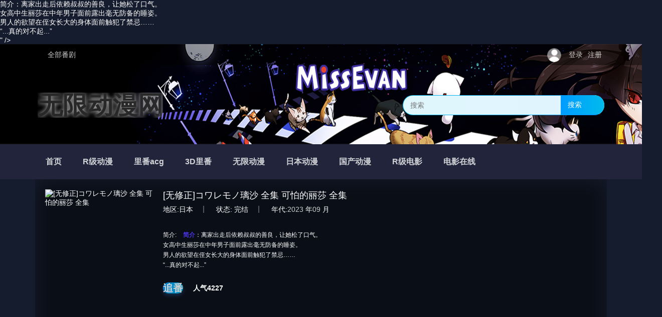

--- FILE ---
content_type: text/html; charset=utf-8
request_url: http://zzdao.cc/show/99428.html
body_size: 6778
content:

<!doctype html>
<html class="no-js">
<head>
    <meta charset="utf-8">
    <meta http-equiv="X-UA-Compatible" content="IE=edge">
    <meta name="viewport" content="width=device-width, initial-scale=1, maximum-scale=1, user-scalable=no">
    <title>动漫免费观看《[无修正]コワレモノ璃沙 全集 可怕的丽莎 全集》全集_无删减版_无限动漫网</title>
<link rel="canonical" href="http://www.zzdao.cc/show/99428.html">
    <meta name="keywords" content="[无修正]コワレモノ璃沙 全集 可怕的丽莎 全集动漫免费观看,[无修正]コワレモノ璃沙 全集 可怕的丽莎 全集全集" />
    <meta name="description" content="《[无修正]コワレモノ璃沙 全集 可怕的丽莎 全集》动漫免费观看全集由无限动漫网发布,[无修正]コワレモノ璃沙 全集 可怕的丽莎 全集剧情:<strong><span style="color:#4C33E5;">简介</span></strong>：离家出走后依赖叔叔的善良，让她松了口气。<br />
女高中生丽莎在中年男子面前露出毫无防备的睡姿。<br />
男人的欲望在侄女长大的身体面前触犯了禁忌……<br />
“...真的对不起...”<br />" />
    <meta name="renderer" content="webkit">
    <meta http-equiv="Cache-Control" content="no-siteapp"/>
    <link rel="icon" href="/favicon.ico">
    <link rel="stylesheet" href="/template/skins/Blood/statics/css/layui.css">
    <link rel="stylesheet" href="/template/skins/Blood/statics/css/style.css?{time}">
</head>
<body>
<script src="/template/skins/Blood/statics/lay/jquery.min.js" type="text/javascript"></script>
<script type="text/javascript">
	$(function(){
		$(".nav>li").hover(function(){
			$(this).children('ul').stop(true,true).show(300);
		},function(){
			$(this).children('ul').stop(true,true).hide(300);
		})
	})
</script>

<style type="text/css">
.nav{margin-top:0px;}
.nav *{text-decoration:none;}
.nav * a:hover{background-color:#82ce18;/* 鼠标经过时的红色背景，可自定义 */}
.menu{list-style:none;height:70px;width:100%;background-color:#21243A;margin-top:0px;}
.nav{list-style:none;height:70px;width:1140px;margin:0 auto;background-color:#21243A;}
.nav li{float:left;border-left:1px solid #21243A;border-right:1px solid #21243A;border-top:1px solid #21243A;border-bottom:1px solid #21243A;position:relative;z-index:3;}
.nav li a{font-size:12pt;color::#fff;height:68px;line-height:68px;font-weight:bold;padding:0 20px;blr:expression(this.onFocus=this.close());blr:expression(this.onFocus=this.blur());display:inline-block;}
.nav li a:focus{-moz-outline-style: none; }
.nav li .sub-nav{position:absolute;top:69px;left:-1px;list-style:none;background-color:#21243A;display:none;}
.nav li .sub-nav li{ext-align:center;clear:left;width:140px;height:35px;line-height:35px;position:relative;}
.nav li .sub-nav li a{font-size:9pt;height:34px;line-height:34px;width:138px;padding:0;display:inline-block;margin:auto;
width:100%;background-color:#21243A;text-align:center; }
</style>


<div class="blood-top-header">
    <div class="blood_top">
        <div class="layui-container">
            <ul class="layui-nav layui-layout-left">
                <li class="layui-nav-item"><a href="/?c=search">全部番剧</a></li>
            </ul>
            <ul class="layui-nav layui-layout-right">
                <script src="/?d=user&c=ajax&m=ulog"></script>
            </ul>
        </div>
    </div>
    <div class="layui-container">
        <h1 class="blood-logo">
            <a href="/">无限动漫网</a>
        </h1>
        <div class="header-search">
            <form method="get" action="/?c=search">
                <input type="text" name="wd" placeholder="搜索">
                <button type="submit"> 搜索</button>
            </form>
        </div>
    </div>
</div>

<div class="menu">
		<ul class="nav">
			<li><a href="/">首页</a>
				
			</li>


<li><a href="/whole/13/1.html">R级动漫</a>


<li><a href="/whole/1/1.html">里番acg</a>


<li><a href="/whole/4/1.html">3D里番</a>


<li><a href="/whole/2/1.html">无限动漫</a>


<li><a href="/whole/10/1.html">日本动漫</a>


<li><a href="/whole/11/1.html">国产动漫</a>


<li><a href="/whole/15/1.html">R级电影</a>


<li><a href="/whole/22/1.html">电影在线</a>

				
			</li>


			


		
		</ul>
	</div>	</div>	</div>

</div>
	
<div class="layui-container">
    <div class="page-info">
        <div class="page-mask" style="background-image: url('http://newimg.pic.dashijie.cc/images/2023/09/28/image15b08e55deb4620c.png');"></div>
        <div class="page-cover"><img src="http://newimg.pic.dashijie.cc/images/2023/09/28/image15b08e55deb4620c.png" alt="[无修正]コワレモノ璃沙 全集 可怕的丽莎 全集"></div>
        <div class="info-content">
            <div class="content-head"><h1>[无修正]コワレモノ璃沙 全集 可怕的丽莎 全集</h1></div>
            <div class="content-count">
                <span class="count-item"><span class="count-label">地区:</span><span id="transArea">日本</span></span>
                <span class="count-item">
                    <span>状态:</span>
                    <span>完结</span>
                </span>
                <span class="count-item"><span>年代:</span><span><a target="tags" href="/whole/0____2023___0_id__1.html">2023</a> 年<a target="tags" href="/whole/0_______0_id__1.html">09</a> 月</span></span>
            </div>
            <div class="content-row"><div class="info-row-label">简介:</div><div class="info-descr"><strong><span style="color:#4C33E5;">简介</span></strong>：离家出走后依赖叔叔的善良，让她松了口气。<br />
女高中生丽莎在中年男子面前露出毫无防备的睡姿。<br />
男人的欲望在侄女长大的身体面前触犯了禁忌……<br />
“...真的对不起...”<br /></div></div>
            <div class="content-btm"><div class="btn-wrap"><a class="primary-btn fav-ajax" href="javascript:;" data-url="/?d=user&c=ajax&m=fav&id=99428">追番</a></div><div class="btm-text"><span>人气</span><span id="peopleCount">4227</span></div></div>
        </div>
    </div>
</div>

<div class="layui-container margin-top-40">
    <h4 class="title" style="padding-bottom: 15px; border-bottom: 1px #efefef solid; margin-bottom: 30px; width: 100%"><span class="icon-drama"></span>相关番剧</h4>
    <div class="layui-carousel drama" id="drama">
        <div carousel-item>
            <div class="drama-list">
                <ul>
                "} 
                <li class="listImg"><a target="_blank" href="/show/135157.html"><img src="http://jiandan.cdn.manvip.cc/i/2026/01/20/suydw8.jpg" alt="【酒吧全景厕拍】各种极品小姐姐 美女如云 2,高清在线播放"><p class="title">【酒吧全景厕拍】各种</p></a></li>
                
                "} 
                <li class="listImg"><a target="_blank" href="/show/134815.html"><img src="http://jiandan.cdn.manvip.cc/i/2026/01/18/rafo5d.jpg" alt="[厕拍]情趣丁内嫩白大屁股尿尿特写，被发现“干嘛呢” ,高清在线播放"><p class="title">[厕拍]情趣丁内嫩白</p></a></li>
                
                "} 
                <li class="listImg"><a target="_blank" href="/show/134707.html"><img src="http://jiandan.cdn.manvip.cc/i/2026/01/17/xhwvim.jpg" alt=" 偶像调教NTR 不洁之星#1-2[里番/精翻/解码版],高清在线播放"><p class="title"> 偶像调教NTR 不</p></a></li>
                
                "} 
                <li class="listImg"><a target="_blank" href="/show/134617.html"><img src="http://jiandan.cdn.manvip.cc/i/2026/01/16/ndygn1.jpg" alt="[酒吧全景厕拍]各种黑丝高跟 美女如云,高清在线播放"><p class="title">[酒吧全景厕拍]各种</p></a></li>
                
                "} 
                <li class="listImg"><a target="_blank" href="/show/134437.html"><img src="http://jiandan.cdn.manvip.cc/i/2026/01/14/ou0bde.jpg" alt="控制精神小妹~[9v+4.94g],高清在线播放"><p class="title">控制精神小妹~[9v</p></a></li>
                </ul></div><div class="drama-list"><ul>
                "} 
                <li class="listImg"><a target="_blank" href="/show/134098.html"><img src="http://jiandan.cdn.manvip.cc/i/2026/01/10/nwm9ex.jpg" alt="[厕拍]酒吧绿光系列 后拍几十位小姐姐丝袜,高清在线播放"><p class="title">[厕拍]酒吧绿光系列</p></a></li>
                
                "} 
                <li class="listImg"><a target="_blank" href="/show/134020.html"><img src="http://jiandan.cdn.manvip.cc/i/2026/01/09/nzxbih.jpg" alt="厕拍全景前拍 爱美小姐姐撒尿还摆姿势拍照,高清在线播放"><p class="title">厕拍全景前拍 爱美小</p></a></li>
                
                "} 
                <li class="listImg"><a target="_blank" href="/show/134019.html"><img src="http://jiandan.cdn.manvip.cc/i/2026/01/09/nprvkj.jpg" alt="罪恶之渊/ギルティホール 1-8全集,高清在线播放"><p class="title">罪恶之渊/ギルティホ</p></a></li>
                
                "} 
                <li class="listImg"><a target="_blank" href="/show/133813.html"><img src="http://jiandan.cdn.manvip.cc/i/2026/01/06/s5ey71.jpg" alt="舞啪JCW-42 9V [4K 10.6 GB]3d动漫视频,高清在线播放"><p class="title">舞啪JCW-42 9</p></a></li>
                
                "} 
                <li class="listImg"><a target="_blank" href="/show/133809.html"><img src="http://jiandan.cdn.manvip.cc/i/2026/01/06/oxasjh.jpg" alt="酒吧女厕高清前景偷拍没戴文胸靓妹搞不懂为啥脱光[厕拍],高清在线播放"><p class="title">酒吧女厕高清前景偷拍</p></a></li>
                
                
                </ul>
            </div>
        </div>
    </div>
</div>

<div class="layui-container margin-top-40">
    <div class="layui-row layui-col-space15">
        <div class="layui-col-md9"><div id="ctcms_pl">加载中...</div><script src="/packs/js/pl.js"></script><script>var pl_did=99428,ctcms_pllink = "/?c=pl&m=index",ctcms_pladdlink = "/?c=pl&m=add";setTimeout(function(){get_pl(1);},1000);</script></div>
        <div class="layui-col-md3">
            <div class="layui-tab layui-tab-brief show-left">
                <ul class="layui-tab-title"><li class="layui-this">一</li><li>二</li><li>三</li><li>四</li><li>五</li><li>六</li><li>日</li></ul>
                <div class="layui-tab-content">
                    <div class="layui-tab-item layui-show"><ul class="newTextList"><li><a target="_blank" href="/show/51085.html">魔物娘的相伴日常BD无修<span>完结</span></a></li><li><a target="_blank" href="/show/122483.html">玫瑰往事<span>完结</span></a></li><li><a target="_blank" href="/show/122482.html">萌宝来自未来<span>完结</span></a></li><li><a target="_blank" href="/show/122479.html">炮灰女配不当恋爱脑<span>完结</span></a></li><li><a target="_blank" href="/show/122467.html">一琢一饮皆有定<span>完结</span></a></li><li><a target="_blank" href="/show/122465.html">愿为美人奴<span>完结</span></a></li><li><a target="_blank" href="/show/122788.html">萌娃奶凶奶凶的大佬全家宠<span>完结</span></a></li><li><a target="_blank" href="/show/122786.html">拼坟<span>完结</span></a></li><li><a target="_blank" href="/show/122783.html">闪婚后蒋律师卑微求爱<span>完结</span></a></li><li><a target="_blank" href="/show/122782.html">我救你命你举报我<span>完结</span></a></li><li><a target="_blank" href="/show/122777.html">踏雪寻兰<span>完结</span></a></li><li><a target="_blank" href="/show/122775.html">我离开后高冷姐姐后悔了<span>完结</span></a></li></ul></div>
                    <div class="layui-tab-item"><ul class="newTextList"><li><a target="_blank" href="/show/103267.html">[高清里番]OVAじょし<span>完结</span></a></li><li><a target="_blank" href="/show/51076.html">我的狐仙女友 ～真夏的大<span>完结</span></a></li><li><a target="_blank" href="/show/122520.html">我修仙多年强亿点怎么了<span>完结</span></a></li><li><a target="_blank" href="/show/122523.html">阴谋与玫瑰<span>完结</span></a></li><li><a target="_blank" href="/show/122522.html">语言大师这个家没我得散<span>完结</span></a></li><li><a target="_blank" href="/show/127201.html">夺她入怀<span>完结</span></a></li><li><a target="_blank" href="/show/122838.html">星光相伴知我意<span>完结</span></a></li><li><a target="_blank" href="/show/122836.html">被读心后我成了全家的小福<span>完结</span></a></li><li><a target="_blank" href="/show/122833.html">浮生错春风<span>完结</span></a></li><li><a target="_blank" href="/show/122832.html">魔神人生<span>完结</span></a></li><li><a target="_blank" href="/show/122831.html">银河之下热吻<span>完结</span></a></li><li><a target="_blank" href="/show/122830.html">迷影轮回<span>完结</span></a></li></ul></div>
                    <div class="layui-tab-item"><ul class="newTextList"><li><a target="_blank" href="/show/59127.html">违禁病房<span>完结</span></a></li><li><a target="_blank" href="/show/122577.html">春风不解意何故撩人心<span>完结</span></a></li><li><a target="_blank" href="/show/122573.html">父贵荣华<span>完结</span></a></li><li><a target="_blank" href="/show/122572.html">回首已是万事空<span>完结</span></a></li><li><a target="_blank" href="/show/122568.html">萌宝歌神<span>完结</span></a></li><li><a target="_blank" href="/show/122563.html">千金难买邻里情<span>完结</span></a></li><li><a target="_blank" href="/show/122561.html">错把自己当主角<span>完结</span></a></li><li><a target="_blank" href="/show/122883.html">猎ai<span>完结</span></a></li><li><a target="_blank" href="/show/122881.html">追光向阳而生<span>完结</span></a></li><li><a target="_blank" href="/show/122876.html">龙虎山记<span>完结</span></a></li><li><a target="_blank" href="/show/122884.html">当爱隐于夜色中<span>完结</span></a></li><li><a target="_blank" href="/show/122882.html">重生后我以股市铸传奇<span>完结</span></a></li></ul></div>
                    <div class="layui-tab-item"><ul class="newTextList"><li><a target="_blank" href="/show/50940.html">新妹魔王的契约者<span>完结</span></a></li><li><a target="_blank" href="/show/122955.html">赠你玫瑰与月光<span>完结</span></a></li><li><a target="_blank" href="/show/122952.html">深宫劫之凤唳苍穹<span>完结</span></a></li><li><a target="_blank" href="/show/122950.html">回头无岸<span>完结</span></a></li><li><a target="_blank" href="/show/122949.html">转身离开她们的悔恨如潮<span>完结</span></a></li><li><a target="_blank" href="/show/122946.html">凤回巢斩青丝<span>完结</span></a></li><li><a target="_blank" href="/show/122945.html">她时未知意<span>完结</span></a></li><li><a target="_blank" href="/show/122944.html">亲情已成空虚梦<span>完结</span></a></li><li><a target="_blank" href="/show/122943.html">一入无情道成空<span>完结</span></a></li><li><a target="_blank" href="/show/122941.html">三寸人心不可量<span>完结</span></a></li><li><a target="_blank" href="/show/122940.html">神女救夫<span>完结</span></a></li><li><a target="_blank" href="/show/122936.html">从此山海不相逢<span>完结</span></a></li></ul></div>
                    <div class="layui-tab-item"><ul class="newTextList"><li><a target="_blank" href="/show/81379.html">性爱成瘾 ~魅惑少女与白<span>完结</span></a></li><li><a target="_blank" href="/show/72787.html">教育指导 教育指導<span>完结</span></a></li><li><a target="_blank" href="/show/119583.html">为王夺鼎之掌控天下<span>完结</span></a></li><li><a target="_blank" href="/show/123295.html">再见了今夜我就要远航<span>完结</span></a></li><li><a target="_blank" href="/show/123294.html">叛出宗门后九个师姐求我回<span>完结</span></a></li><li><a target="_blank" href="/show/123293.html">春日不渡人自渡<span>完结</span></a></li><li><a target="_blank" href="/show/123292.html">八零春风吹满地<span>完结</span></a></li><li><a target="_blank" href="/show/123291.html">老妈今天要出道<span>完结</span></a></li><li><a target="_blank" href="/show/123289.html">等你分手很久了<span>完结</span></a></li><li><a target="_blank" href="/show/123286.html">辞首辅<span>完结</span></a></li><li><a target="_blank" href="/show/123282.html">天上掉下个金宝儿<span>完结</span></a></li><li><a target="_blank" href="/show/123279.html">纠正错位的命运<span>完结</span></a></li></ul></div>
                    <div class="layui-tab-item"><ul class="newTextList"><li><a target="_blank" href="/show/90686.html">W杀人科/烈日炎炎W<span>已完结</span></a></li><li><a target="_blank" href="/show/122691.html">天师的新娘<span>完结</span></a></li><li><a target="_blank" href="/show/122683.html">我与过去一别两宽<span>完结</span></a></li><li><a target="_blank" href="/show/122679.html">叶落寻星途<span>完结</span></a></li><li><a target="_blank" href="/show/122680.html">妖捕在线我的宿敌是夫君<span>完结</span></a></li><li><a target="_blank" href="/show/122677.html">诱捕局中局<span>完结</span></a></li><li><a target="_blank" href="/show/122667.html">超心动失忆男神深情诱哄<span>完结</span></a></li><li><a target="_blank" href="/show/122663.html">二百元为你打造神秘葬礼<span>完结</span></a></li><li><a target="_blank" href="/show/122653.html">枯木难逢春<span>完结</span></a></li><li><a target="_blank" href="/show/122650.html">来自十二年前的她<span>完结</span></a></li><li><a target="_blank" href="/show/122648.html">满城风雨人尽皆知<span>完结</span></a></li><li><a target="_blank" href="/show/123025.html">薄先生他见不得光<span>完结</span></a></li></ul></div>
                    <div class="layui-tab-item"><ul class="newTextList"><li><a target="_blank" href="/show/50856.html">出包王女第三季/To L<span>完结</span></a></li><li><a target="_blank" href="/show/122444.html">她从高山来<span>完结</span></a></li><li><a target="_blank" href="/show/122442.html">途穷念归时<span>完结</span></a></li><li><a target="_blank" href="/show/122441.html">我带着海量金曲在90年代<span>完结</span></a></li><li><a target="_blank" href="/show/122440.html">我给村里发年货后，我错了<span>完结</span></a></li><li><a target="_blank" href="/show/122429.html">财源滚滚小厨神<span>完结</span></a></li><li><a target="_blank" href="/show/122427.html">春风有信爱意无边<span>完结</span></a></li><li><a target="_blank" href="/show/122423.html">顾先生请自重<span>完结</span></a></li><li><a target="_blank" href="/show/123055.html">重绽芳华<span>完结</span></a></li><li><a target="_blank" href="/show/123053.html">萌娃太后三岁半<span>完结</span></a></li><li><a target="_blank" href="/show/123052.html">金枝绿叶<span>完结</span></a></li><li><a target="_blank" href="/show/123051.html">我是一把剑<span>完结</span></a></li></ul></div>
                </div>
            </div>
        </div>
    </div>
</div>
<div class="footer">
    <div class="footer-wrap">
        <ul class="frendly f-fl">
            <li class="clearfix">
                <div class="clearfix">
                    <div class="l-line"></div><div class="li-tittle">友情链接</div><div class="l-line"></div>
                </div>
                
          
        </ul>
        <div class="btm-info-box">
            <a class="il-item" href="http://www.yezidm.com/" target="_blank">友情链接: 肉肉动漫</a>
            <a class="il-item" href="http://www.geligeli.cc/" target="_blank">友情链接: 咯丽咯丽</a>
            <a class="il-item" href="www.geligeli.cc" target="_blank">永久发布页: geligeli.cc</a>
            <div class="il-item">粉丝交流群: <span id="qq">000000</span></div>
            <div class="il-item">商务合作: <span id="email">piacg.com</span></div>
            
            <div class="il-item"> <a class="il-item" href="/?c=opt&id=baidu" target="_blank">百度</a></div>
            <div class="il-item"> <a class="il-item" href="/?c=opt&id=360" target="_blank">360</a></div>
            <div class="il-item"> <a class="il-item" href="/?c=opt&id=google" target="_blank">RSS</a></div>
        </div>
    </div>

    <div class="foot-icon">
     <img src="/template/skins/Blood/statics/images/btm-logo.png">
    </div>
    <div class="copyright">©2017 upupoo沪ICP备06000000号   Copyright © 2016-2017 upupoo</div>
</div>

<style>
.footer {
    background-color: #030B1A;
    height: 290px;
    font-size: 14px;
}
.footer .footer-wrap {
    width: 1080px;
    padding-top: 20px;
    margin: 0 auto;
  
   
}


.li-tittle {
    float: left;
    font-size: 20px;
    height: 30px;
    width: 100px;
    opacity: .4;
    text-align: center;
    transform: translateY(-15px);
}
.l-line {
    float: left;
    width: 480px;
    border-bottom: 1px solid rgba(255,255,255,.2);
}
.frendly {
    width: 100%;
    height: 120px;
    padding-left: 20px;
}
.friend-link {
    float: left;
    width: 100px;
    opacity: .8;
    height: 30px;
    line-height: 30px;
    margin: 0 8px 8px 0;
    cursor: pointer;
}
.friend-link:hover {
    opacity: 1;
}
.btm-info-box {
    padding-left: 20px;
    width: 1200px;
    display: flex;
}
.il-item {
    display: inline-block;
    font-size: 14px;
    height: 20px;
    line-height: 20px;
    padding-right: 25px;
    margin-right: 25px;
}
.btm-info-box .il-item:not(:last-child) {
    border-right: 1px solid rgba(255,255,255,.3);
}
.copyright {
    width: 1000px;
    line-height: 40px;
    height: 40px;
    opacity: 0.4;
    margin: 0 auto;
    font-size: 14px;
    text-align: center;
}
.foot-icon {
    width: 192px;
    height: 29px;
    margin: 50px auto 0;
}

.clearfix:before,
.clearfix:after {
    display: table;
    content: "";
}
.clearfix:after {
    clear: both;
}
.clearfix{
    *zoom: 1;
}
</style>
<script>
(function(){
    var bp = document.createElement('script');
    var curProtocol = window.location.protocol.split(':')[0];
    if (curProtocol === 'https'){
   bp.src = 'https://zz.bdstatic.com/linksubmit/push.js';
  }
  else{
  bp.src = 'http://push.zhanzhang.baidu.com/push.js';
  }
    var s = document.getElementsByTagName("script")[0];
    s.parentNode.insertBefore(bp, s);
})();
</script>
<script src="/template/skins/Blood/statics/layui.js"></script>

</body>
</html>


--- FILE ---
content_type: text/html; charset=utf-8
request_url: http://zzdao.cc/?c=pl&m=index
body_size: 1822
content:
{"pagejs":0,"html":"<link rel=\"stylesheet\" href=\"\/template\/skins\/Blood\/css\/pl.css?v=2\">\r\n<style>\r\n\t.play{margin: 20px auto 0; padding:30px; background-color: #21243A;}\r\n\t.player{margin: 0 auto;width: 100%;height:530px;}\r\n\t.fl{float: left;}\r\n\t.fr{float: right;}\r\n\t.hide{display: none;}\r\n\t.replylist{list-style:none;margin-top:0}\r\n\t.pllist{}\r\n\t.pllist ul{border-top:10px;border-bottom:6px}\r\n\t.pllist ul li a{margin:0;padding:.2em .7em}\r\n\t.replylist li{width:100%;overflow:hidden;padding-top:15px; padding-bottom: 16px;border-bottom: 1px solid rgba(138, 153, 171, 0.3)}\r\n\t.replylist li img {float: left;width: 48px;height: 48px;border: 0px;}\r\n\t.replylist li.one{border-top:0}\r\n\t.reply-info a{font-size:14px}\r\n\t.reply-info span{padding-left:10px;font-size:13px;color:#666}\r\n\t.reply-c{font-size:14px;padding: 6px 0 10px 60px;}\r\n\t.reply-list{width:93%;float:right;padding-top:10px;border-top: 1px rgba(138, 153, 171, 0.3) dotted}\r\n\t.reply-box{border-radius:3px}\r\n\t.reply-box-title{padding:5px 10px;position:relative}\r\n\t.reply-box-title .hfqx{position:absolute;top:8px;right:15px;font-style:normal;font-size:12px;cursor:pointer;display:none}\r\n\t.reply-footer{\r\n\t\tfloat: right;\r\n\t\twidth: 100px;\r\n\t\theight: 40px;\r\n\t\tmargin-right: 1px;\r\n\t\ttext-align: center;\r\n\t\tline-height: 40px;\r\n\t\t-moz-border-radius: 100px;\r\n\t\tborder-radius: 100px;\r\n\t\tbackground-color: #00BBEC\\0;\r\n\t\tbackground: -webkit-gradient(linear, right top, left top, from(#00BBEC), to(#009CFF));\r\n\t\tbackground: -webkit-linear-gradient(right, #00BBEC, #009CFF);\r\n\t\tbackground: -moz-linear-gradient(right, #00BBEC, #009CFF);\r\n\t\tbackground: linear-gradient(-90deg, #00BBEC, #009CFF);\r\n\t}\r\n\t.reply-footer .button{\r\n\t\tmargin: 1px;\r\n\t\twidth: 98px;\r\n\t\theight: 38px;\r\n\t\t-moz-border-radius: 100px;\r\n\t\tborder-radius: 100px;\r\n\t\tbackground-color: #21243A;\r\n\t\tcursor: pointer;\r\n\t}\r\n\t.nolog{margin-top:15px;border:1px solid #D9EDF7;padding:8px;border-radius:3px;font-size:13px;color:#31708f;background-color:#d9edf7;border-color:#bce8f1}\r\n\t.nolog a{color:#337ab7;text-decoration:none}\r\n\t.nopl{border:2px dashed #CCC;color:#777;border-radius:5px;height:50px;line-height:50px;font-size:14px;text-align:center;font-family:'\u5b8b\u4f53'}\r\n\t.pages{margin:5px auto;height:35px;line-height:35px;text-align:center}\r\n\t.pages:hover{background-color:#f1f1f1}\r\n\t.pages a{font-size:14px}\r\n\t#reply-to-box{font-size:.8rem;display:inline-block}\r\n\t.replycontent{\r\n\t\twidth: 100%;\r\n\t\theight: 40px;\r\n\t\toutline: none;\r\n\t\tborder: 1px solid rgba(63,151,255,0.50);\r\n\t\t-moz-border-radius: 100px;\r\n\t\tborder-radius: 100px;\r\n\t}\r\n\t#replycontent{\r\n\t\tmargin-left: 24px;\r\n\t\toutline: none;\r\n\t\toverflow: hidden;\r\n\t\tresize: none;\r\n\t\ttext-indent: 24px;\r\n\t\twidth: 600px;\r\n\t\theight: 25px;\r\n\t\tbackground: transparent;\r\n\t\tborder: none;\r\n\t\tmargin-top: 13px;\r\n\t\tfont-size: 14px;\r\n\t\tcolor: #FFF;\r\n\t}\r\n\t#rpnotice{color:red;font-size:14px;padding-left:15px}\r\n<\/style>\r\n<div class=\"nolog\"><strong>\u63d0\u793a\uff1a<\/strong><a href=\"\/?d=user&c=reg\">[\u6ce8\u518c]<\/a> \/ <a href=\"\/?d=user&c=login\">[\u767b\u5165]<\/a> \u4e4b\u540e\u624d\u80fd\u56de\u590d\u3002<\/div>\r\n<div class=\"reply-box hide\" id=\"reply-box\">\r\n\t<h3 style=\"margin: 15px 7px 10px 10px; font-size: 18px;\">\u8bc4\u8bba \uff08  0  \uff09<\/h3>\r\n\t<input type=\"hidden\" id=\"fid\" value=\"0\">\r\n\t<div class=\"replycontent\">\r\n\t\t<textarea id=\"replycontent\" rows=\"1\"><\/textarea>\r\n\t\t<div class=\"reply-footer\"><div onclick=\"get_pl_add();\" class=\"button\">\u56de\u590d<\/div><\/div>\r\n\t<\/div>\r\n\t<div class=\"reply-box-title\"><div id=\"reply-to-box\">\u56de\u590d\uff1a\u697c\u4e3b<\/div><span id=\"rpnotice\"><\/span><i id=\"replyclose\" class=\"hfqx\" onclick=\"get_pl_close();\">\u53d6\u6d88\u56de\u590d<\/i><\/div>\r\n<\/div>\r\n<div class=\"pllist\" style=\"margin-top: 20px;\">\r\n\t<h3 style=\"margin: 15px 7px 10px 10px; font-size: 16px;\">\u6700\u65b0\u8bc4\u8bba<\/h3>\r\n\t<ul class=\"replylist hide\">\r\n\t\t\t\t\t\t\r\n\t<\/ul>\r\n\t<div class=\"pages hide\">\r\n\t\t<a class=\"fl\" style=\"padding-left:20px;\" href=\"javascript:;\" onclick=\"get_pl_up();\">\u4e0a\u4e00\u9875<\/a>\r\n\t\t<b>1 \/ 0<\/b>\r\n\t\t<a class=\"fr\" style=\"padding-right:20px;\" href=\"javascript:;\" onclick=\"get_pl_next();\">\u4e0b\u4e00\u9875<\/a>\r\n\t<\/div>\r\n<\/div>\r\n"}

--- FILE ---
content_type: text/css
request_url: http://zzdao.cc/template/skins/Blood/css/pl.css?v=2
body_size: 781
content:
.fl{float: left;}
.fr{float: right;}
.hide{display: none;}
.replylist{list-style:none;padding:0 10px;margin-top:0}
.pllist{border:1px solid #dedede;background-color:#fff}
.pllist .tit{width:100%;padding:5px 10px;font-size:12px;background-color:#f5f5f5;border-bottom:1px solid #dedede;border-top:transparent}
.pllist ul{border-top:10px;border-bottom:6px}
.pllist ul li a{margin:0;padding:.2em .7em}
.replylist li{width:100%;overflow:hidden;padding-top:10px;border-top:1px solid #ddd}
.replylist li img {float: left;width: 48px;height: 48px;border: 0px;}
.replylist li.one{border-top:0}
.reply-info a{font-size:14px}
.reply-info span{padding-left:10px;font-size:13px;color:#666}
.reply-c{padding-left:56px;font-size:14px;color:#333}
.reply-list{width:93%;float:right;padding-top:10px;border-top:1px dashed #ddd}
.reply-box{margin-top:10px;width:100%;border:1px solid #ddd;padding:10px;background-color:#fff;border-radius:3px}
.reply-box-title{background-color:#f5f5f5;padding:5px 10px;position:relative}
.reply-box-title .hfqx{position:absolute;top:8px;right:15px;font-style:normal;font-size:12px;cursor:pointer;display:none}
.reply-footer button{border:0;font-size:1rem;width:100%;height:30px;background-color:#337ab7;color:#fff;text-align:center}
.nolog{margin-top:15px;border:1px solid #D9EDF7;padding:8px;border-radius:3px;font-size:13px;color:#31708f;background-color:#d9edf7;border-color:#bce8f1}
.nolog a{color:#337ab7;text-decoration:none}
.nopl{border:2px dashed #CCC;color:#777;border-radius:5px;height:50px;line-height:50px;font-size:14px;text-align:center;font-family:'宋体'}
.pages{margin:5px auto;height:35px;line-height:35px;text-align:center}
.pages:hover{background-color:#f1f1f1}
.pages a{font-size:14px}
#reply-to-box{font-size:.8rem;display:inline-block}
#replycontent{width:100%;padding:10px;border:1px solid #ddd;outline:0}
#rpnotice{color:red;font-size:1rem;padding-left:15px}

--- FILE ---
content_type: application/javascript
request_url: http://zzdao.cc/packs/js/pl.js
body_size: 1152
content:
if (typeof jQuery == "undefined") {
    jQueryJS = document.createElement("script");
    jQueryJS.type = "text/javascript";
    jQueryJS.src = "//cdn.bootcss.com/jquery/1.11.2/jquery.min.js";
    document.getElementsByTagName("head")[0].appendChild(jQueryJS);
}

var uname,pl_page=1,pl_pagejs=1;
function get_pl(page){
	pl_page = page;
	$.post(ctcms_pllink, {did:pl_did,page: page}, function(data) {
		if(data['html']){
			pl_pagejs = data['pagejs'];
			$('#ctcms_pl').html(data['html']);
		}
	},'json');
}

function get_pl_up(){
	var page = pl_page-1;
	if(page < 1){
		alert('已经是第一页了');
	}else{
		get_pl(page);
	}
}
function get_pl_next(){
	var page = pl_page+1;
	if(pl_pagejs < page){
		alert('已经是最后一页了');
	}else{
		get_pl(page);
	}
}
function get_pl_reply(fid,name){
	uname = name;
	$("#fid").val(fid);
	$("#reply-to-box").text("");
	$("#reply-to-box").append(name);
	$('#replyclose').show();
	get_pl_scroll('replycontent');
	$('#replycontent').focus();
}
function get_pl_add() {
	var fid = $("#fid").val();
	var content = $("#replycontent").val();
	if(content==''){
		alert("数据不完整！");
		return;
	}
	$.post(ctcms_pladdlink, {
		did:pl_did,fid:fid,text:content
	}, function(data) {
		if(data['msg'] == 'ok'){
			$("#hfnum").html(parseInt($("#hfnum").html())+1);
			$("#rpnotice").html("回复成功");
			$("#replycontent").val("");
			setTimeout(function(){get_pl(1);},500);
		}else{
			$("#rpnotice").html(data['msg']);
			$("#replycontent").val('');
		}
	},'json');
}
function get_pl_del(link,ids){
	if(confirm("确定删除？")) { 
	    $.post(link, {id: ids}, function(data){
             if(data['msg']=='ok'){
				  $("#hfnum").html(parseInt($("#hfnum").html())-1);
                  $('#reply'+ids).remove();
			 }else{
                  alert(data['msg']);
			 }
	    },'json');
	}
}
function get_pl_close() {
	$("#replycontent").val('');
	$("#rpnotice").html('');
    $("#replyclose").hide();
    $("#fid").val('0');
    $("#reply-to-box").text('回复：楼主');
}
//滚动至指定位置
function get_pl_scroll(_id) {
     var scroll_offset = $("#"+_id+"").offset();  //得到pos这个div层的offset，包含两个值，top和left  
     $("body,html").animate({
           scrollTop:scroll_offset.top  //让body的scrollTop等于pos的top，就实现了滚动   
     },0);
}